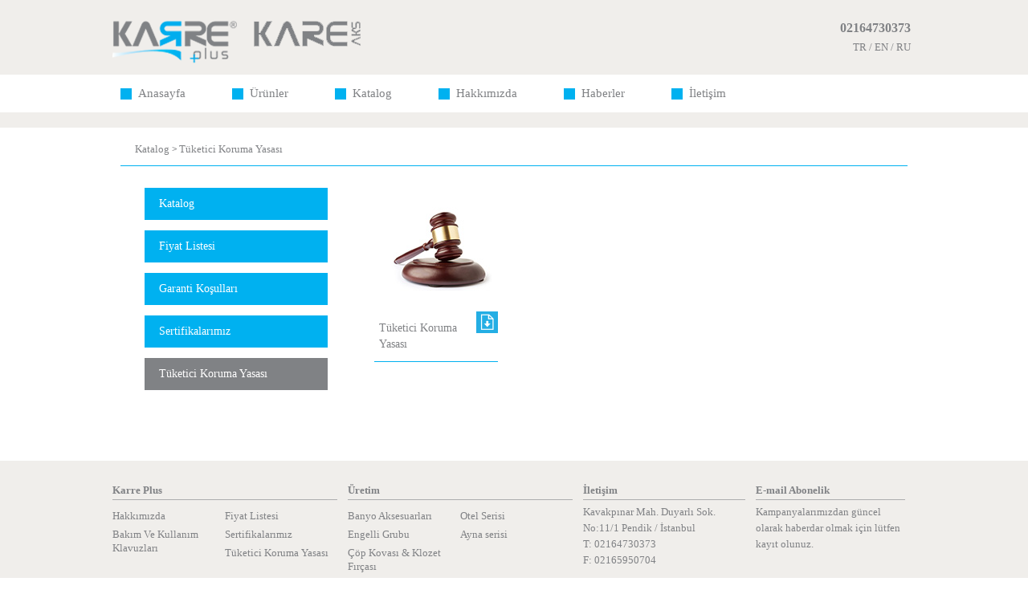

--- FILE ---
content_type: text/html; charset=utf-8
request_url: https://karreplus.com/katalog/korumayasasi/
body_size: 2290
content:
<!DOCTYPE html>
<html>
<head>
<!--Site Bilgisi-->
<meta name="description" content="Kare Plus" />
<meta name="keywords" content="banyo, armatür, Su armatürü, musluk, banyo armatürü, mutfak armatürü, tek kumandalı armatür, çift kumandalı armatür, Banyo aksesuarları, Duş ilk tek kumandalı armatür, finisaj, aksesuar, aç kapa, krom, Su akıllıdır, ayna, çeşme, aplik, duş, elduşu, banyo, mutfak, diagon, su yönetimi, vitra, lavabo, küvet, batarya, tesisat, boru, valf, vana, aktif aksesuar, özel seri, barcelona, lizbon, valencia" />
<meta name="author" content="Kare Plus" />
<meta name="copyright" content="Copyright (c) 2014 Kare Plus" />
<meta name="title" content="Kare Plus"/>
<!--Dil Bilgisi-->
<meta http-equiv="content-type" content="text/html; charset=utf-8" />
<meta http-equiv="content-language" content="tr" />
<meta http-equiv="imagetoolbar" content="no" />
<!--Arama Motoru-->
<meta name="robots" content="follow,index" />
<meta name="identifier-URL" content="www.kareplus.com" />
<meta name="language" content="Turkish" />
<meta name="revisit-after" content="1 day" />
<meta name="googlebot" content="noodp" />
<!--Mobil-->
<meta name="viewport" content="width=device-width, initial-scale=1.0, maximum-scale=2.0" />
<title>Kare Plus</title>
<link href="https://karreplus.com/content/images/favicon.ico" rel="shortcut icon"/>
<link href="https://karreplus.com/content/css/styles.css" type="text/css" media="all" rel="stylesheet" />
<link href="https://karreplus.com/content/css/colorbox.css" type="text/css" media="all" rel="stylesheet" />
<link href="https://karreplus.com/content/css/tinyscrollbar.css" type="text/css" media="all" rel="stylesheet" />
<link href="http://fonts.googleapis.com/css?family=Open+Sans:400,300,600,700&subset=latin,latin-ext" rel="stylesheet" type="text/css" />
<!--[if lte IE 8]>
<link href="content/css/ie8.css" rel="stylesheet" type="text/css"/>
<![endif]-->
<!--[if lte IE 7]>
<link href="https://karreplus.com/content/css/ie7.css" rel="stylesheet" type="text/css"/>
<![endif]-->
<script type="text/javascript" src="https://karreplus.com/js/jquery-1.11.0.min.js"></script>
<script type="text/javascript" src="https://karreplus.com/js/jquery-migrate-1.2.1.min.js"></script>
<script type="text/javascript" src="https://karreplus.com/js/jquery.easing.1.3.js"></script>
<script type="text/javascript" src="https://karreplus.com/js/timer.js"></script>
<script type="text/javascript" src="https://karreplus.com/js/swipe.js"></script>
<script type="text/javascript" src="https://karreplus.com/js/jquery.colorbox-min.js"></script>
<script type="text/javascript" src="https://karreplus.com/js/jquery.nicescroll.min.js"></script>
<script type="text/javascript" src="https://karreplus.com/js/jquery.tinyscrollbar.min.js"></script>
<script type="text/javascript" src="https://karreplus.com/js/site.js?v=1"></script>

</head>
<body lang="tr" class="ltr">


<header>
    <div class="bg">
        <div class="align">
            <div class="header">
                <a class="logo" href="https://karreplus.com/"></a>
                <div class="hright">
                    <div class="phone show">02164730373</div>
                    <ul class="lang">                            <a href="https://karreplus.com/lng.php?l=tr"class="current">
                            TR</a> /                                                     <a href="https://karreplus.com/lng.php?l=en">
                            EN</a> /                                                     <a href="https://karreplus.com/lng.php?l=ru">
                            RU</a>                                            </ul>
                </div>
            </div>
        </div>
    </div>
    <div class="align">
        <ul class="mmenu">
                            <li ><a href="https://karreplus.com/"  ><em></em>Anasayfa</a></li>                   <li ><a href="https://karreplus.com/urunler"  ><em></em>Ürünler</a></li>                   <li ><a href="https://karreplus.com/katalog"  ><em></em>Katalog</a></li>                   <li ><a href="https://karreplus.com/hakkimizda"  ><em></em>Hakkımızda</a></li>                   <li ><a href="https://karreplus.com/haberler"  ><em></em>Haberler</a></li>                   <li ><a href="https://karreplus.com/iletisim"  ><em></em>İletişim</a></li>           </ul>
    </div>
</header>
<div class="clear-fix"></div>
    
    <section>
    <div class="band"></div>
    <div class="align">
        <ul class="breadcrumb">
    <li><em>&nbsp;&gt;&nbsp;</em><a href="https://karreplus.com/katalog/" >Katalog</a></li><li><em>&nbsp;&gt;&nbsp;</em><a href="https://karreplus.com/katalog/korumayasasi/" class='bold'>Tüketici Koruma Yasası</a></li>
</ul>
   <div class="leftside">
    <a id="resleftbtn" href="javascript:;"><em></em></a>
    <ul class="leftmenu">
                    <li ><a href="https://karreplus.com/katalog/">Katalog</a></li>
                    <li ><a href="https://karreplus.com/katalog/fiyatlistesi">Fiyat Listesi</a></li>
                    <li ><a href="https://karreplus.com/katalog/garantikosullari">Garanti Koşulları</a></li>
                    <li ><a href="https://karreplus.com/katalog/sertifikalar">Sertifikalarımız</a></li>
                    <li class="active"><a href="https://karreplus.com/katalog/korumayasasi">Tüketici Koruma Yasası</a></li>
            </ul>
</div>
        <div class="rightside">
            <ul class="catalog">
                                <li><a href="https://karreplus.com/store/file/common/eebb77b89694a0941d829b0414f9223d.pdf" target="_blank">
                        <img src="https://karreplus.com/store/orj/1652.jpg" alt="Tüketici Koruma Yasası" width="154" height="154" />
                        <span class="t">Tüketici Koruma Yasası</span>
                        <em class="i"></em>
                    </a></li>
                            </ul>
        </div>
    </div>
</section>
    
    <div class="clear-fix"></div>
<footer>
    <div class="bg">
        <div class="align pri">
            <div class="fmenu two pri">
                <div class="ftitle">Karre Plus</div>
                <ul>
                                        <li><a href="https://karreplus.com/hakkimizda/">Hakkımızda</a></li>
                                        <li><a href="https://karreplus.com/katalog/fiyatlistesi/">Fiyat Listesi</a></li>
                                        <li><a href="https://karreplus.com/katalog/kullanimkulavuzlari/">Bakım Ve Kullanım Klavuzları</a></li>
                                        <li><a href="https://karreplus.com/katalog/sertifikalar/">Sertifikalarımız</a></li>
                                        <li><a href="https://karreplus.com/katalog/korumayasasi/">Tüketici Koruma Yasası</a></li>
                                    </ul>
            </div>
            <div class="fmenu two">
                <div class="ftitle">Üretim</div><ul>
                                    <li><a href="https://karreplus.com/urunler/banyo-aksesuarlari/">Banyo Aksesuarları</a></li>
                                    <li><a href="https://karreplus.com/urunler/otel-serisi/">Otel Serisi</a></li>
                                    <li><a href="https://karreplus.com/urunler/engelli-grubu/">Engelli Grubu</a></li>
                                    <li><a href="https://karreplus.com/urunler/ayna-serisi/">Ayna serisi</a></li>
                                    <li><a href="https://karreplus.com/urunler/cop-kovasi-ve-klozet-fircasi/">Çöp Kovası & Klozet Fırçası</a></li>
                                </ul>
            </div>
            <div class="fmenu res">
                <div class="ftitle">Karre Plus</div>
                <ul>                          <li><a href="https://karreplus.com/hakkimizda/">Hakkımızda</a></li>
                                            <li><a href="https://karreplus.com/katalog/fiyatlistesi/">Fiyat Listesi</a></li>
                                            <li><a href="https://karreplus.com/katalog/kullanimkulavuzlari/">Bakım Ve Kullanım Klavuzları</a></li>
                                            <li><a href="https://karreplus.com/katalog/sertifikalar/">Sertifikalarımız</a></li>
                                            <li><a href="https://karreplus.com/katalog/korumayasasi/">Tüketici Koruma Yasası</a></li>
                                    </ul>
            </div>
            <div class="fmenu">
                <div class="ftitle">İletişim</div>
                <p>Kavakpınar Mah. Duyarlı Sok. No:11/1 Pendik&nbsp;/&nbsp;İstanbul<br />T: 02164730373<br />F: 02165950704</p>
            </div>
            <div class="fmenu mid">
                <div class="ftitle">E-mail Abonelik</div>
                <p>Kampanyalarımızdan güncel olarak haberdar olmak için lütfen kayıt olunuz.</p>
            </div>
        </div>
    </div>
    <div class="align pri">
        <ul class="fmenu2 pri">              <li><a href="https://karreplus.com/iletisim">Bize Ulaşın</a></li>
                        <li><a href="https://karreplus.com/katalog">Katalog</a></li>
                        <li><a href="https://karreplus.com/katalog/sertifikalar">Sertifikalarımız</a></li>
             </ul>
        <div class="fpartner">
            <div class="title">Diğer Markalarımız<span>&gt;</span></div>
            <ul>
                                <li><a href="" target="_blank" title="Kare"><img src="https://karreplus.com/store/orj/658.png" alt="Kare" title="Kare" width="81" height="31" /></a></li>
                                <li><a href="" target="_blank" title="Bonucci"><img src="https://karreplus.com/store/orj/1708.png" alt="Bonucci" title="Bonucci" width="81" height="31" /></a></li>
                                <li><a href="" target="_blank" title="Welle"><img src="https://karreplus.com/store/orj/1709.png" alt="Welle" title="Welle" width="81" height="31" /></a></li>
                 </ul>
        </div>
    </div>
</footer>
    

</body>
</html>

--- FILE ---
content_type: text/css
request_url: https://karreplus.com/content/css/styles.css
body_size: 40502
content:
/* reset tags
--------------------------------------------------*/
html, body, div, span, applet, object, iframe, h1, h2, h3, h4, h5, h6, p, blockquote, pre, a, abbr, acronym, address, big, cite, code, del, dfn, em, img, ins, kbd, q, s, samp, small, strike, strong, tt, var, b, u, i, center, dl, dt, dd, ol, ul, li, fieldset, form, label, legend, table, caption, tbody, tfoot, thead, tr, th, td, article, aside, canvas, details, embed,figure, figcaption, footer, header, hgroup, menu, nav, output, ruby, section, summary, time, mark, audio, video {
	margin: 0;
	padding: 0;
	border: 0;
	font-size: 100%;
	font: inherit;
	vertical-align: baseline;
}
/* for HTML5
--------------------------------------------------*/
.form_mesaj{ float:left; width: 96%; padding:10px; color:red;}
article, aside, details, figcaption, figure,  footer, header, hgroup, menu, nav, section {
	display: block;
}
body {
	line-height: 1;
}
ol, ul {
	list-style: none;
}
blockquote, q {
	quotes: none;
}
blockquote:before, blockquote:after, q:before, q:after {
	content: '';
	content: none;
}
table {
	border-collapse: collapse;
	border-spacing: 0;
}
/* general definitions
--------------------------------------------------*/
a{
    text-decoration:none;
}
input{
    outline: none;
    border: none;
}
textarea{
    outline: none;
    border: none;
    resize: none;
}
textarea,
input,
select, select > option{
    -webkit-appearance: none;
    -moz-appearance: none;
    appearance: none;  
    -webkit-border-radius: 0;
    -moz-border-radius: 0;
    border-radius: 0;
    -webkit-padding: 0;
    -moz-padding: 0;
    padding: 0;
    -webkit-margin: 0;
    -moz-margin: 0;
    margin: 0;
}
input[type="submit"]{
    cursor: pointer;
}
.clear-fix:after {
    visibility: hidden;
    display: block;
    font-size: 0;
    content: " ";
    clear: both;
    height: 0;
}
html,body,p,a,h1,h2,h3,h4,h5,h6,span,div,table,td,th,strong,sub,sup,u,em,b,big,i,ul,ol,li,input,textarea,select,option,label{
    font-family: 'Open Sans';
    font-size: 10pt;
    line-height: 13pt;
    color: #808285;
}
strong,b,big{
    font-weight: 700;
}
em,i{
    font-style: italic;
}
.line{
    width: 100%;
    height: 1px;
    float: left;
    background-color: #00B1F0;
}
span.average{
    width: 127px;
    height: 127px;
    display:table-cell;
    text-align: center;
    vertical-align: middle;
    float:none;
}
span.ort{
    width: 98px;
    height: 98px;
    display: table-cell;
    vertical-align: middle;
    text-align: center;
    float: none !important;
}
/* editör alanı
--------------------------------------------------*/
.editor{
    width: 100%;
    float: left;
    padding-bottom: 150px;
}
.editor.small, #nice .editor{
    width: 600px;
}
.editor p,.editor a,.editor h1,.editor h2,.editor h3,.editor h4,.editor h5,.editor h6,.editor span,.editor table,.editor td,.editor th,.editor strong,.editor sub,.editor sup,.editor u,.editor em,.editor b,.editor big,.editor i,.editor ul,.editor ol,.editor li{
    font-size: 11pt;
    line-height: 15pt;
    color: #393939;
}
.editor strong, .editor b, .editor big{
    font-weight: 700;
}
.editor u{
    text-decoration: underline;
}
.editor ol{
    list-style: decimal;
    margin-left: 10px;
}
.editor ul{
    list-style: disc;
    margin-left: 5px;
}
.editor sub,.editor sup{
    font-size: 6pt;
    line-height: 6pt;
}
.editor p{
    padding-bottom: 12px;
}
#nice{
    height: 344px;
    overflow: auto;
    margin-bottom: 40px;
}
.nicescroll-rails{
    width: 4px !important;
    -webkit-border-radius: 4px !important; 
    -moz-border-radius: 4px !important; 
    border-radius: 4px !important;
}
.nicescroll-rails > div{
    margin-right: -4px;
}
/* header
--------------------------------------------------*/
.align{
    width: 1000px;
    margin: 0 auto;
    position: relative;
}
.bg,.header, .slider{
    width: 100%;
    float: left;
    position: relative;
}
.bg{
    background-color: #F0EEEB;
}
.leftside, .rightside{
    width: 326px;
    float: left;
    position: relative;
}
.rightside{
    width: 664px;
	padding-bottom: 60px;
}
.header{
    padding-top: 26px;
    padding-bottom: 14px;
}
.logo{
    width: 313px;
    height: 53px;
    float: left;
    background: url(../images/sprite.png) 0 0;
}
.hright, .hright > *{
    float: right;
	margin-right: 3px;
}
.hright > *{
    clear: both;
}
.hright .phone{
    font-size: 12pt;
    font-weight: 600;
    text-indent: -9999px;
}
.hright .phone.show{
    text-indent: 0;
}
.hright .lang{
    margin-top: 7px;
}
.hright .lang > li, .hright .lang > li a{
    height: 9px;
    float: left;
    line-height: 7px;
}
.hright .lang > li a{
    border-left: 1px solid #24AEE4;
    padding: 0 6px;
}
.hright .lang > li a:hover{
    color: #2B2B2B;
}
.hright .lang > li:first-child a{
    border-left: none;
}
.hright .search, .ressearch{
    margin-top: 8px;
}
.hright .search *, .ressearch *{
    float: left;
}
.hright .search .inp, .ressearch .inp{
    width: 149px;
    height: 11px;
    padding: 5px 6px;
    color: #A9AAAC;
    font-weight: 300;
    line-height: 11px;
    background-color: transparent;
    border: 1px solid #90D6ED;
}
.hright .search .inp:focus, .ressearch .inp{
    background-color: #FFFFFF;
}
.hright .search .subm, .ressearch .subm{
    width: 23px;
    height: 23px;
    background: url(../images/sprite.png) 0 -53px;
}
.resmenu{
    display: none;
}
.mmenu, .mmenu *{
    float: left;
}
.mmenu{
    width: 990px;
    padding-top: 15px;
    padding-bottom: 15px;
}
.mmenu > li a{
    padding-right: 48px;
    margin-left: 10px;
    font-size: 11pt;
}
.mmenu > li a em{
    width: 14px;
    height: 14px;
    float: left;
    margin-right: 8px;
	margin-top: 2px;
    background-color: #00B1F0;
}
.mmenu > li a:hover, .mmenu > li.active a{
    color: #00B1F0;
}
.mmenu > li a:hover em, .mmenu > li.active a em{
    border-color: #00B1F0;

}
.slider, .slider .images > li, .slider .btns{
    width: 980px;
}
.slider{
    height: 309px;
    margin: 0 10px;
    overflow: hidden;
}
.slider ul, .slider ul *{
    float: left;
}
.slider .images, .slider .btns{
    position: relative;
    z-index: 1;
}
.slider .btns{
    z-index: 2;
}
.slider .images > li{
    position: relative;
}
.slider .images > li .text{
    max-width: 700px;
    line-height: 21px;
    padding: 15px 101px 15px 34px;
    position: absolute;
    z-index: 2;
    bottom: 16px;
    left: 0;
    color: #484849;
    font-size: 15pt;
    background: url(../images/textbg.png) repeat-y right top;
}
.slider .prev, .slider .next{
    width: 19px;
    height: 30px;
    float: left;
    position: absolute;
    z-index: 3;
    top: 150px;
    left: 47px;
    opacity: 0.3;
    filter: alpha(opacity=30);
    background: url(../images/sprite.png) -23px -53px;
}
.slider .next{
    left: 912px;
    background-position: -46px -53px;
}
.slider .prev:hover, .slider .next:hover{
    opacity: 1;
    filter: alpha(opacity=100);
}
.slider .btns{
    width: 100%;
    position: absolute;
    z-index: 3;
    left: 0;
    bottom: 13px;
}
.slider .btns, .slider .btns *{
    float: left;
}
.slider .btns > li{
    margin: 0 3.5px;
}
.slider .btns > li > a{
    width: 7px;
    height: 7px;
    float: left;
    background-color: #00B1F0;
    opacity: 0.3;
    filter: alpha(opacity=30);
    text-indent: -9999;
}
.slider .btns > li > a:hover, .slider .btns > li.active > a{
    opacity: 1;
    filter: alpha(opacity=100);
}
.products, .products .images{
    height: 98px;
    float: left;
}
.products{
    height: 140px;
    position: relative;
}
.products .images{
    width: 980px;
    margin: 21px 10px;
    position: relative;
    overflow: hidden;
}
.products ul *{
    width: 98px;
    float: left;
}
.products ul > li{
    padding-right: 28px;
}
.products ul > li, .products ul > li img{
    position: relative;
}
.products ul > li img{
    /*height: 98px;*/
    z-index: 1; width: auto;
}
.products ul > li a{
    height: 98px;
    position: absolute;
    left: 0;
    top: 0;
    z-index: 2
}
.products ul > li a span{
    width: 65px;
    float: right;
    margin-top: 22px;
    margin-right: 10px;
    text-align: right; 
    font-size: 8pt;
    color: #FFFFFF;
    display: none;
	height:65px;
	overflow:hidden;
}
.products ul > li a:hover{
    background: url(../images/textbg2.png);
}
.products ul > li a:hover span{
    display: block;
}
.products .prev, .products .next{
    width: 20px;
    height: 20px;
    float: left;
    background: url(../images/sprite.png) -65px -53px;
    position: absolute;
    top: 62px;
}
.products .prev{
    left: -20px;
}
.products .next{
    right: -20px;
    background-position: -85px -53px;
}
.fmenu, .fmenu *{
    float: left;
}
.fmenu{
    width: 202px;
    padding-top: 26px;
    padding-bottom: 28px;
    margin-right: 13px;
}
.fmenu.two{
    width: 280px;
}
.fmenu.large{
    width: 456px;
}
.fmenu.mid{
    width: 186px;
}
.ftitle, .fmenu ul,.fmenu ul > li{
    width: 100%;
}
.fmenu.two ul > li{
    width: 130px;
    padding-right: 10px;
}
.fmenu ul{
    margin-top: 5px;
}
.fmenu.large ul{
    width: 152px;
}
.ftitle{
    font-weight: 700;
    line-height: 22px;
    border-bottom: 1px solid #ADADAE;
}
.fmenu ul > li a{
    padding-top: 6px;
}
.fmenu ul > li a:hover{
    color: #2B2B2B;
}
.fmenu p{
    padding-top: 5px;
    line-height: 15pt;
}
.fmenu p *{
    float: none;
}
.eform{
    margin-top: 15px;
}
.eform .inp{
    width: 148px;
    height: 15px;
    float: left;
    padding: 3px 7px;
    line-height: 15px;
    background-color: transparent;
    border: 1px solid #90D6ED;
    border-right: none;
}
.eform .inp:focus{
    background-color: #FFFFFF;
}
.eform .subm{
    width: 23px;
    height: 23px;
    float: left;
    background: url(../images/sprite.png) 0 -76px;
}
.fmenu.res{
    display: none;
}
.fmenu2, .fmenu2 *, .fpartner, .fpartner *{
    height: 38px;
    float: left;
}
.fmenu2, .fpartner{
    padding: 8px 0;
}
.fmenu2 > li{
    margin-right: 60px;
}
.fmenu2 > li > a, .fpartner .title, .fpartner .title *{
    font-size: 12pt;
    line-height: 36px;
    font-weight: 300;
}
.fmenu2 > li > a:hover{
    color: #00B1F0;
}
.fpartner .title{
    height: 38px;
    padding-left: 136px;
}
.fpartner .title span{
    float: right;
    margin-left: 11px;
    margin-right: 1px;
    color: #00B1F0;
    font-size: 14pt;
    line-height: 39px;
    font-weight: 700;
}
.fpartner, .fpartner *{
    height: 31px;
    float: left;
}
.fpartner ul > li{
    margin-top: 3px;
    margin-left: 13px;
}
.finfo{
    width: 100%;
    float: left;
    padding-top: 21px;
    padding-bottom: 23px;
}
.flogo{
    width: 48px;
    height: 20px;
    float: left;
    margin-right: 8px;
    background: url(../images/sprite.png) -106px -53px;
}
.copyright{
    height: 20px;
    float: left;
    font-size: 8pt;
    line-height: 26px;
}
.kolektif{
    width: 56px;
    height: 16px;
    float: left;
    margin-top: 4px;
    margin-left: 7px;
    background: url(../images/sprite.png) -1px -190px;
}
.fsocial{
    float: right;
    margin-top: 3px;
    margin-right: 15px;
}
.fsocial *{
    float: left;
}
.fsocial p{
    font-size: 8pt;
    line-height: 20px;
}
.fsocial ul > li > a{
    width: 20px;
    height: 20px;
    float: left;
    margin-left: 4px;
    background-image: url(../images/sprite.png);
} 
.fsocial .facebook{
    background-position: -23px -83px;
}
.fsocial .twitter{
    background-position: -43px -83px;
}
.band{
    width: 100%;
    height: 19px;
    float: left;
    background-color: #F0EEEB;
}
.breadcrumb, .breadcrumb *{
    float: left;
}
.breadcrumb{
    width: 944px;
    padding: 18px 18px 12px 18px;
    margin: 0 10px 27px 10px;
    border-bottom: 1px solid #00B1F0;
}
.breadcrumb > li > a{
    font-size: 10pt;
}
.breadcrumb > li > em{
    font-family: Arial;
    font-size: 8pt;
    font-style: normal;
}
.breadcrumb > li:first-child > em{
    display: none;
}
.leftmenu, .leftmenu *{
    float: left;
}
.leftmenu{
    padding-left: 40px;
    padding-bottom: 75px;
}
.leftmenu > li{
    clear: both;
    padding-bottom: 13px;
}
.leftmenu > li > a{
    width: 192px;
    padding: 10px 18px;
    font-size: 10.5pt;
    line-height: 20px;
    background-color: #00B1F0;
    color: #FFFFFF;
}
.leftmenu > li > a:hover, .leftmenu > li.active > a{
    background-color: #808285;
}
.category *{
    width: 154px;
    float: left;
}
.category > li{
    width: 154px;
    height: 127px;
    margin-right: 47px;
    margin-bottom: 44px;
}
.category > li, .category > li img{
    position: relative;
}
.category > li img{
    z-index: 1;
    display: none;
}
.category > li a{
    height: 154px;
    position: absolute;
    left: 0;
    top: 0;
    z-index: 2;
}
.category > li a span{
    width: 130px;
    float: left;
    text-align: right; 
    font-size: 12pt;
    line-height: 16pt;
    color: #FFFFFF;
    position: absolute;
    left: 10px;
    top: 20px;
}
.category > li.bg1 a{
    background: url(../images/bg1.png);
}
.category > li.bg2 a{
    background: url(../images/bg2.png);
}
.category > li.bg3 a{
    background: url(../images/bg3.png);
}
.category > li.bg4 a{
    background: url(../images/bg4.png);
}
.category > li.bg5 a{
    background: url(../images/bg5.png);
}
.category > li.bg6 a{
    background: url(../images/bg6.png);
}
.category.c2 *{
    width: auto;
}
.category.c2 > li{
    margin-right: 37px;
    margin-bottom: 37px;
}
.category.c2 > li a{
    height: 127px;
    display: none;
}
.category.c2 > li a span{
    width: 107px;
}
.category.c2 > li:hover a{
    display: block;
}
.category.c2 > li a{
    background: none;
}
.category.c2 > li.bg1 a{
    border: 1px solid #698586;
    background: url(../images/bg1.png);
}
.category.c2 > li.bg2 a{
    border: 1px solid #D496A0;
    background: url(../images/bg1.png);
}
.category.c2 > li.bg3 a{
    border: 1px solid #445F6A;
    background: url(../images/bg1.png);
}
.category.c2 > li.bg4 a{
    border: 1px solid #DACF9D;
}
.category.c2 > li.bg5 a{
    border: 1px solid #DFBEA4;
}
.category.c2 > li.bg6 a{
    border: 1px solid #808C74;
}
.category.c2 > li.bg1 a{
    border: 1px solid #698586;
    width:127px;
}
.category.c2 > li.bg1 a:hover{
    background: url(../images/bg1.png);
}
.category.c2 > li.bg2 a:hover{
    background: url(../images/bg2.png);
}
.category.c2 > li.bg3 a:hover{
    background: url(../images/bg3.png);
}
.category.c2 > li.bg4 a:hover{
    background: url(../images/bg4.png);
}
.category.c2 > li.bg5 a:hover{
    background: url(../images/bg5.png);
}
.category.c2 > li.bg6 a:hover{
    background: url(../images/bg6.png);
}
.paginate{
    width: 100%;
    float: left;
    padding-bottom: 30px;
}
.paginate, .paginate *{
    height: 20px;
    float: left;
}
.paginate a{
    width: 13px;
    text-align: center;
}
.paginate > a:hover, .paginate > ul > li > a:hover, .paginate > ul > li.active > a{
    color: #00B1F0;
}
.product{
    width: 100%;
    float: left;
    padding-bottom: 31px;
}
.product .image, .product .image img, .product .image a{
    width: 450px;
    float: left;
    position: relative;
    z-index: 1;
}
.product .image{
    margin-left: 31px;
    border: 1px solid #C5DCDC;
    background-color: #F6F3F1;
}
.product .image a{
    position: absolute;
    z-index: 2;
    left: 0;
    top: 0;
	width:100%;
	height:100%;
}
.product .image a em{
    width: 28px;
    height: 28px;
    float: left;
    background: url(../images/sprite.png) -127px -74px;
    position: absolute;
    right: 7px;
    bottom: 8px;
}
.product .info{
    width: 467px;
    min-height: 450px;
    float: left;
    margin-left: 40px;
}
.product .info .title, .page-title{
    width: 453px;
    float: left;
    margin-top: -2px;
    margin-left: 14px;
    padding-bottom: 13px;
    font-size: 12pt;
    line-height: 15pt;
    color: #393939;
    border-bottom: 1px solid #00B1F0;
}
.page-title{
    width: 100%;
    margin-left: 0;
    margin-bottom: 20px;
}
.product .info .property, .product .info .property *{
    float: left;
}
.product .info .property{
    padding-left: 14px;
    padding-top: 22px;
}
.product .info .property > li{
    clear: both;
    margin-bottom: 4px;
}
.product .info .property > li div{
    font-size: 12pt;
    line-height: 16px;
    font-weight: 300;
    color: #393939;
    margin-right: 32px;
}
.product .info .property > li img{
    height: 16px;
}
.product .info .size{
    max-width: 100%;
    height: auto;
    float: left;
    margin-top: 29px;
}
.process{
    float: left;
    margin-left: -21px;
    padding-bottom: 100px;
}
.catalog, .catalog *{
    float: left;
}
.catalog > li{
    width: 154px;
    position: relative;
    padding-right: 48px;
    padding-bottom: 34px;
}
.catalog > li .t{
    width: 126px;
    position: relative;
    z-index: 1;
    font-size: 10.2pt;
    line-height: 15pt;
    padding: 11px 22px 11px 6px;
    border-bottom: 1px solid #00B1F0;
    overflow: hidden;
}
.catalog > li .i, .catalog > li .i2{
    width: 27px;
    height: 27px;
    position: absolute;
    z-index: 2;
    top: 154px;
    right: 48px;
    background: url(../images/sprite.png) -23px -103px;
}
.catalog > li .i2{
    background-position: -127px -74px;
}
.list, .list *{
    float: left;
}
.list, .list > li{
    width: 100%;
    position: relative;
}
.list{
    padding-bottom: 17px;
}
.list > li span{
    width: 624px;
    padding: 1px 10px 3px 10px;
    color: #393939;
    font-size: 12pt;
    line-height: 15pt;
    font-weight: 300;
}
.list > li em{
    width: 18px;
    height: 16px;
    position: absolute;
    right: 2px;
    bottom: 4px;
    background: url(../images/sprite.png) -63px -87px;
}
.list2, .list2 *{
    float: left;
}
.list2, .list2 > li{
    width: 100%;
    position: relative;
}
.list2{
    padding: 23px 0 35px 0;
}
.list2 > li em{
    width: 1px;
    height: 2px;
    margin-top: 9px;
    margin-right: 8px;
    background-color: #959494;
    border-right: 1px solid #666464;
}
.list2 > li a{
    width: 646px;
    color: #4E4E4E;
}
.ibox, .ibox2{
    width: 233px;
    height: 103px;
    float: left;
    margin-top: 17px;
    border-bottom: 1px solid #00B1F0;
}
.ibox2{
    width: 390px;
    margin-left: 41px;
}
.ibox p, .ibox2 p{
    width: 166px;
    float: left;
    padding: 8px 0;
    font-weight: 600;
    color: #4E4E4E;
}
.ibox2 p{
    width: 321px;
}
.ibox p{
    font-size: 10pt;
    line-height: 22px;
}
.ibox2 p{
    font-size: 10pt;
    line-height: 12pt;
}
.ibox div, .ibox2 div{
    width: 57px;
    height: 57px;
    float: right;
    margin-left: 10px;
    background-image: url(../images/sprite.png);
}
.ibox div{
    background-position: 0 -131px;
}
.ibox2 div{
    background-position: -57px -131px;
}
#gmap,#home-map{
    width: 665px;
    height: 265px;
    float: left;
    overflow: hidden;
    margin: 50px 0 50px 0;
}
.cform, .cform input, .cform textarea{
    float: left;
}
.cform{
    margin-left: -106px;
}
.cform *{
    color: #393939;
}
.cform .inp, .cform .texar, .cform .texar2{
    margin-left: 106px;
    margin-bottom: 22px;
    padding: 10px 12px;
    background-color: #E9E9E8;
    font-size: 12pt;
    font-weight: 300;
}
.cform .inp{
    width: 218px;
    height: 22px;
    line-height: 22px;
}
.cform .texar, .cform .texar2{
    width: 566px;
    height: 64px;
    line-height: 15pt;
}
.cform .texar2{
    height: 106px;
    margin-bottom: 0;
}
.selectbox{
    width: 242px;
    height: 42px;
    float: left;
    margin-left: 106px;
    margin-bottom: 33px;
    background-color: #E9E9E8;
    position: relative;
}
.cform.f2 .selectbox{
    clear: both;
}
.selectbox .t, .selectbox .i{
    height: 42px;
    float: left;
    position: relative;
    z-index: 1;
}
.selectbox .t{
    width: 176px;
    padding: 0 12px;
    line-height: 42px;
    font-size: 12pt;
    font-weight: 300;
}
.selectbox .i{
    width: 42px;
    background: url(../images/sprite.png) -113px -131px;
}
.checkbox, .checkbox > li{
    width: 100%;
    float: left;
}
.checkbox{
    width: 590px;
    margin-left: 106px;
    margin-top: 16px;
}
.checkbox > li, .checkbox > li *{
    position: relative;
    float: left;
}
.checkbox > li em{
    width: 17px;
    height: 14px;
    z-index: 1;
    background: url(../images/sprite.png) 0 -100px;
}
.checkbox > li.checked em{
    background-position: 0 -114px;
}
.checkbox > li label{
    width: 500px !important;
    height: 14px;
    z-index: 1;
    line-height: 11px;
    margin-left: 7px;
}
.selectbox select, .checkbox > li input{
    width: 100%;
    height: 100%;
    float: left;
    position: absolute;
    z-index: 2;
    left: 0;
    top: 0;
    opacity: 0;
    filter: alpha(opacity=0);
}
.selectbox select, .selectbox select > option{
    font-size: 12pt;
    line-height: 15pt;
    font-weight: 300;
}
.cform .char{
    width: 100%;
    height: 30px;
    float: left;
    line-height: 30px;
    text-indent: 106px;
}
.cform .subm, .cform .subm2, .cform .clr{
    height: 42px;
    float: right;
    padding: 0 22px;
    margin: 27px 22px 40px 0; 
    line-height: 42px;
    background-color: #00B1F0;
    color: #FFFFFF;
}
.cform .subm2{
    float: left;
    margin: 0 0 0 106px;
}
.cform .clr{
    margin-right: 74px;
}
.table *{
    font-size: 12pt;
    line-height: 15pt;
    color: #4E4E4E;
}
.table{
    padding-bottom: 50px;
}
.table, .table > li, .table > li strong{
    width: 100%;
}
.table, .table > *, .table > * > *, .table > li strong{
    float: left;
}
.table > li{
    padding: 20px 0;
}
.table > li:first-child{
    border-bottom: 1px solid #00B1F0;
    padding: 12px 0;
}
.table .col1{
    width: 314px;
}
.table .col2{
    width: 150px;
    margin-left: 20px;
}
.table .col3{
    width: 160px;
    margin-left: 20px;
}

/*Tablet*/
@media only screen and (min-width: 768px) and (max-width: 991px)
{
    .align,.slider, .slider .images > li, .slider .images > li img, .slider .btns{
        width: 750px;
    }
    .align.pri{
        width: 529px;
    }
    .mmenu{
        width: 810px;
    }
    .leftside{
        width: 278px;
    }
    .rightside, .page-title, #nice, .checkbox{
        width: 472px;
    }
    #nice .editor, .editor.small{
        width: 411px;
    }
    .fmenu.pri{
        display: none;
    }
    .fmenu.res{
        display: block;
    }
    .mmenu > li a{
        padding-right: 26px;
        margin-left: 0;
    }
    .slider, .slider .images > li, .slider .images > li img{
        height: 236px;
        margin: 0;
    }
    .slider .images > li .text{
        bottom: 27px;
    }
    .slider .prev, .slider .next{
        top: 97px;
        left: 40px;
        opacity: 1;
        filter: alpha(opacity=1);
    }
    .slider .next{
        left: 673px;
    }
    .products{
        height: 162px;
    }
    .products .images{
        width: 666px;
        margin: 21px 42px;
    }
    .products ul *{
        width: 120px;
    }
    .products ul > li{
        padding-right: 62px;
    }
    .products .images, .products ul > li img, .products ul > li a{
        height: 120px;
    }
    .products ul > li a span{
        margin-top: 32px;
    }
    .products .prev{
        left: 0;
        top: 73px;
    }
    .products .next{
        right: 0;
        top: 73px;
    }
    .fmenu{
        width: 152px;
        padding-top: 26px;
        padding-bottom: 28px;
        margin-right: 13px;
    }
    .fmenu.large{
        width: 516px;
    }
    .fmenu.large ul{
        width: 172px;
    }
    .fmenu2 > li:first-child{
        margin-left: 23px;
    }
    .fmenu2 > li{
        margin-right: 54px;
    }
    .fpartner .title{
        border-left: none;
        padding-left: 21px;
    }
    .fpartner ul > li{
        margin-left: 21px;
    }
    .copyright, .fsocial p{
        font-size: 9pt;
    }
    .copyright.pri{
        clear: both;
        margin-top: 8px;
        margin-right: 5px;
    }
    .kolektif{
        margin-left: 0;
        margin-top: 15px;
    }
    .fsocial{
        margin-top: 12px;
        margin-right: 47px;
    }
    .breadcrumb{
        width: 100%;
        padding: 18px 0 12px 0;
        margin: 0 0 27px 0;
    }
    .leftmenu{
        padding-left: 0;
    }
    .category{
        margin-left: -45px;
    }
    .category *{
        width: 127px !important;
        float: left;
    }
    .category > li, .category.c2 > li{
        margin-right: 0;
        margin-left: 45px;
        margin-bottom: 30px;
        height: 127px !important;
    }
    .category > li img, .category > li a{
        height: 127px;
    }
    .category > li a span{
        width: 93px;
        font-size: 12pt;
        left: -3px;
    }
    .product .image, .product .image img, .product .image a{
        width: 364px;
        height: 364px;
    }
    .product .image{
        margin-left: 0;
    }
    .product .info{
        width: 344px;
        min-height: 450px;
        float: left;
        margin-left: 40px;
    }
    .product .info .title{
        width: 330px;
    }
    .process{
        width: 493px;
        height: auto;
    }
    .list > li span{
        width: 430px;
    }
    .list2 > li a{
        width: 450px;
    }
    .ibox{
        width: 201px;
    }
    .ibox2{
        width: 251px;
        margin-left: 20px;
    }
    .ibox p, .ibox2 p{
        width: 140px;
    }
    .ibox2 p{
        width: 190px;
        line-height: 12pt;
        padding: 4px 0;
    }
    .ibox p{
        font-size: 11pt;
    }
    .ibox2 p{
        font-size: 9pt;
    }
    .ibox div, .ibox2 div{
        margin-left: 4px;
    }
    #gmap{
        width: 472px;
        height: 185px;
    }
    .cform{
        margin-left: -64px;
    }
    .cform .inp, .cform .texar, .cform .texar2, .checkbox{
        margin-left: 64px;
    }
    .cform .inp{
        width: 180px;
    }
    .cform .texar, .cform .texar2{
        width: 448px;
    }
    .selectbox{
        width: 180px;
        margin-left: 64px;
    }
    .selectbox .t{
        width: 114px;
    }
    .checkbox > li label{
        width: 448px !important;
    }
    .cform .char{
        text-indent: 64px;
    }
    .cform .clr{
        margin-right: 0;
    }
    .table .col1{
        width: 152px;
    }
    .table .col2{
        width: 120px;
    }
    
}

/*Phone-Y*/
@media only screen and (min-width: 480px) and (max-width: 767px)
{
    .align,.align.pri,.slider, .slider .images > li, .slider .images > li img, .slider .btns, .leftside, .rightside, #resleftbtn, .page-title, #nice, .checkbox, .fmenu.large, .product .info .title{
        width: 480px;
    }
    .header, .resmenu{
        width: 450px;
        margin: 0 10px;
    }
    .fmenu.pri, .mmenu, .resmenu ul, .hright .search,  .ressearch .inp, .leftmenu{
        display: none;
    }
    .fmenu.res, .resmenu{
        display: block;
        position: relative;
    }
    .resmenu{
        z-index: 3;
    }
    .leftside{
        z-index: 2;
    }
    .rightside{
        z-index: 1;
        margin-top: 15px;
    }
    #resbtn{
        width: 29px;
        height: 29px;
        float: left;
        margin: 4px 0;
        background: url(../images/sprite.png) -126px -173px;
    }
    .resmenu ul, .resmenu ul *{
        width: 141px;
        float: left;
    }
    .resmenu ul{
        position: absolute;
        left: 34px;
        top: 114px;
    }
    .resmenu ul > li > a{
        height: 29px;
        line-height: 29px;
        text-align: center;
        color: #FFFFFF;
        background-color: #00B1F0;
        border-top: 1px solid #F0EEEB;
    }
    .resmenu ul > li.active > a{
        background-color: #808285;
    }
    .ressearch{
        float: right;
    }
    .ressearch.active .inp{
        display: block;
        margin-right: 4px;
    }
    #resleftbtn{
        height: 39px;
        float: left;
        background-color: #00B1F0;
    }
    #resleftbtn em{
        width: 19px;
        height: 16px;
        float: left;
        margin: 11.5px 230.5px;
        background: url(../images/sprite.png) -85px -87px;
    }
    #resleftbtn.active em{
        background-position: -104px -87px;
    }
    .leftmenu{
        position: absolute;
        left: 0;
        top: 39px;
    }
    .leftmenu > li{
        padding-bottom:  0;
    }
    .leftmenu > li a{
        width: 444px;
        text-align: center;
        border-top: 1px solid #FFFFFF;
    }
    .breadcrumb{
        margin-bottom: 0 !important;
    }
    .slider{
        z-index: 1;
    }
    #nice .editor, .editor.small{
        width: 445px;
    }
    .mmenu > li a{
        padding-right: 26px;
        margin-left: 0;
    }
    .slider, .slider .images > li, .slider .images > li img{
        height: 151px;
        margin: 0;
    }
    .slider .prev, .slider .next{
        display: none;
    }
    .slider .images > li .text{
        max-width: 480px;
        bottom: 27px;
    }
    .slider .prev, .slider .next{
        top: 97px;
        left: 40px;
        opacity: 1;
        filter: alpha(opacity=1);
    }
    .slider .next{
        left: 673px;
    }
    .products{
        height: 162px;
    }
    .products .images{
        width: 426px;
        margin: 21px 27px;
    }
    .products ul > li{
        padding-right: 11px;    
    }
    .products .prev{
        left: 0;
    }
    .products .next{
        right: 0;
    }
    .fmenu{
        width: 145px;
        padding-top: 26px;
        padding-bottom: 28px;
        margin-right: 13px;
    }
    .fmenu.large ul{
        width: 160px;
    }
    .fmenu.mid{
        width: 151px;
    }
    .fmenu2 > li{
        margin-right: 45px;
    }
    .eform .inp{
        width: 113px;
    }
    .fpartner .title{
        border-left: none;
        padding-left: 0;
    }
    .fpartner ul > li{
        margin-left: 24px;
    }
    .copyright, .fsocial p{
        font-size: 8pt;
    }
    .copyright.pri{
        clear: both;
        margin-top: 8px;
        margin-right: 5px;
    }
    .kolektif{
        margin-left: 0;
        margin-top: 15px;
    }
    .fsocial{
        margin-top: 12px;
        margin-right: 0;
    }
    .breadcrumb{
        width: 100%;
        padding: 18px 0 12px 0;
        margin: 0 0 27px 0;
    }
    .leftmenu{
        padding-left: 0;
    }
    .category{
        margin-left: -49px;
    }
    .category *{
        width: 127px !important;
        float: left;
    }
    .category > li, .category.c2 > li{
        margin-right: 0;
        margin-left: 49px;
        margin-bottom: 30px;
        height: 127px !important;
    }
    .category > li img, .category > li a{
        height: 127px;
    }
    .category > li a span{
        width: 93px;
        font-size: 12pt;
        left: -3px;
    }
    .product{
        margin-top: 15px;
    }
    .product .image, .product .image img, .product .image a{
        width: 364px;
        height: 364px;
    }
    .product .image{
        margin-left: 0;
    }
    .product .info{
        width: 344px;
        min-height: 450px;
        clear: both;
        float: left;
        margin-left: 0;
        margin-top: 15px;
    }
    .product .info .title{
        margin-left: 0;
    }
    .cboxPhoto{
        width: 350px !important;
        height: auto !important;
    }
    #cboxPrevious, #cboxNext{
        top: 240px !important;
    }
    .catalog{
        margin-left: -9px;
    }
    .catalog > li{
        padding: 0;
        margin-left: 9px;
        margin-bottom: 30px;
    }
    .catalog > li .i, .catalog > li .i2{
        right: 0;
    }
    .process{
        width: 480px;
        height: auto;
        margin: 30px 0;
    }
    .list > li span{
        width: 435px;
    }
    .list2 > li a{
        width: 460px;
    }
    .ibox, .ibox2{
        margin-top:  -5px;
    }
    .ibox{
        width: 201px;
    }
    .ibox2{
        width: 251px;
        margin-left: 28px;
    }
    .ibox p, .ibox2 p{
        width: 140px;
    }
    .ibox2 p{
        width: 190px;
        line-height: 12pt;
        padding: 4px 0;
    }
    .ibox p{
        font-size: 11pt;
    }
    .ibox2 p{
        font-size: 9pt;
    }
    .ibox div, .ibox2 div{
        margin-left: 4px;
    }
    #gmap{
        width: 480px;
        height: 200px;
    }
    .cform{
        margin-left: -71px;
    }
    .cform .inp, .cform .texar, .cform .texar2, .checkbox{
        margin-left: 71px;
    }
    .cform .inp{
        width: 180px;
    }
    .cform .texar, .cform .texar2{
        width: 456px;
    }
    .selectbox{
        width: 204px;
        margin-left: 71px;
    }
    .selectbox .t{
        width: 138px;
    }
    .checkbox > li label{
        width: 448px !important;
    }
    .cform .char{
        text-indent: 70px;
    }
    .cform .clr{
        margin-right: 0;
    }
    .table .col1{
        width: 160px;
    }
    .table .col2{
        width: 120px;
    }
    
}

/*Phone-X*/
@media only screen and (max-width: 479px)
{
    html, body, p, a, h1, h2, h3, h4, h5, h6, span, div, table, td, th, strong, sub, sup, u, em, b, big, i, ul, ol, li, input, textarea, select, option, label{
        font-size: 11pt;
    }
    .align, .align.pri, .slider, .slider .images > li, .slider .images > li img, .slider .btns, .leftside, .rightside, #resleftbtn, .page-title, #nice, .checkbox, .fmenu.large, .fmenu.large ul, .fmenu, .fmenu.mid, .fmenu > li, .fmenu2 > li, .fmenu p, .fmenu2 p, .product .info .title{
        width: 320px;
    }
    .header, .resmenu{
        width: 300px;
        margin: 0 10px;
    }
    .hright .phone{
        font-size: 11pt;
    }
    .fmenu.pri, .mmenu, .resmenu ul, .hright .search,  .ressearch .inp, .leftmenu, .fpartner .title span, .fsocial p{
        display: none;
    }
    .fmenu.res, .resmenu{
        display: block;
        position: relative;
    }
    .resmenu{
        z-index: 3;
    }
    .leftside{
        z-index: 2;
    }
    .rightside{
        z-index: 1;
        margin-top: 15px;
    }
    #resbtn{
        width: 29px;
        height: 29px;
        float: left;
        margin: 4px 0;
        background: url(../images/sprite.png) -126px -173px;
    }
    .resmenu ul, .resmenu ul *{
        width: 141px;
        float: left;
    }
    .resmenu ul{
        position: absolute;
        left: 34px;
        top: 114px;
    }
    .resmenu ul > li > a{
        height: 29px;
        line-height: 29px;
        text-align: center;
        color: #FFFFFF;
        background-color: #00B1F0;
        border-top: 1px solid #F0EEEB;
    }
    .resmenu ul > li.active > a{
        background-color: #808285;
    }
    .ressearch{
        float: right;
    }
    .ressearch.active .inp{
        display: block;
        margin-right: 4px;
    }
    #resleftbtn{
        height: 39px;
        float: left;
        background-color: #00B1F0;
    }
    #resleftbtn em{
        width: 19px;
        height: 16px;
        float: left;
        margin: 11.5px 150.5px;
        background: url(../images/sprite.png) -85px -87px;
    }
    #resleftbtn.active em{
        background-position: -104px -87px;
    }
    .leftmenu{
        position: absolute;
        left: 0;
        top: 39px;
    }
    .leftmenu > li{
        padding-bottom:  0;
    }
    .leftmenu > li a{
        width: 284px;
        text-align: center;
        border-top: 1px solid #FFFFFF;
    }
    .breadcrumb{
        margin-bottom: 0 !important;
    }
    .slider{
        z-index: 1;
    }
    #nice .editor, .editor.small{
        width: 290px;
    }
    .mmenu > li a{
        padding-right: 26px;
        margin-left: 0;
    }
    .slider, .slider .images > li, .slider .images > li img{
        height: 151px;
        margin: 0;
    }
    .slider .prev, .slider .next{
        display: none;
    }
    .slider .images > li .text{
        max-width: 320px;
        bottom: 27px;
        padding: 5px 101px 9px 15px;
    }
    .slider .prev, .slider .next{
        top: 97px;
        left: 40px;
        opacity: 1;
        filter: alpha(opacity=1);
    }
    .slider .next{
        left: 673px;
    }
    .products{
        height: 162px;
    }
    .products ul > li, .products ul > li a, .products ul > li img{
        width: 123px;
        height: 123px;
    }
    .products .images{
        width: 266px;
        height: 123px;
        margin: 21px 27px;
    }
    .products ul > li{
        padding-right: 20px;    
    }
    .products ul > li a span{
        width: 85px;
        margin-top: 30px;
        font-size: 12pt;
    }
    .products .prev{
        left: 0;
        top: 74px;
    }
    .products .next{
        top: 74px;
        right: 0;
    }
    .fmenu{
        padding-top: 10px;
        padding-bottom: 10px;
        margin: 0;
    }
    .fmenu2 > li:first-child, .fmenu2 > li{
        margin: 0;
        height: 25px;
    }
    .fmenu2 > li a{
        line-height: 25px;
    }
    .fmenu2, .fpartner{
        height: auto;
        padding: 0;
    }
    .fmenu2{
        margin-top: 10px;
    }
    .fpartner .title{
        width: 100%;
        height: 25px;
        line-height: 25px;
        clear: both;
        border-left: none;
        padding-left: 0;
        text-align: center;
        border-bottom: 1px solid #ADADAE;
        margin-top: 15px;
    }
    .fpartner ul{
        margin-top: 7px;
        margin-bottom: 28px;
    }
    .fpartner ul > li{
        margin: 0 12px;
    }
    .copyright, .fsocial p{
        width: 264px;
        font-size: 9pt;
        line-height: 13pt;
        height: auto;
    }
    .copyright.pri{
        width: auto;
        clear: both;
        margin-top: 8px;
        margin-right: 5px;
    }
    .kolektif{
        margin-left: 0;
        margin-top: 10px;
    }
    .fsocial{
        margin-top: 5px;
        margin-right: 0;
    }
    .eform{
        margin-bottom: 10px;
    }
    .breadcrumb{
        width: 100%;
        padding: 18px 0 12px 0;
        margin: 0 0 27px 0;
    }
    .leftmenu{
        padding-left: 0;
    }
    .category{
        margin-left: -64px;
    }
    .category *{
        width: 127px;
        float: left;
    }
    .category > li, .category.c2 > li{
        margin-right: 0;
        margin-left: 64px;
        margin-bottom: 30px;
    }
    .category > li,.category > li img, .category > li a{
        width: 127px !important;
        height: 127px !important;
    }
    .category > li a span{
        width: 125px;
        font-size: 12pt;
        top: 24px;
        left: 0;
    }
    .product{
        margin-top: 15px;
    }
    .product .image, .product .image img, .product .image a{
        width: 318px;
        height: 318px;
    }
    .product .image{
        margin-left: 0;
    }
    .product .info{
        width: 320px;
        min-height: 450px;
        clear: both;
        float: left;
        margin-left: 0;
        margin-top: 15px;
    }
    .product .info .title{
        margin-left: 0;
    }
    .cboxPhoto{
        width: 250px !important;
        height: auto !important;
    }
    #cboxPrevious, #cboxNext{
        top: 160px !important;
    }
    .catalog{
        margin-left: -9px;
    }
    .catalog > li{
        padding: 0;
        margin-left: 9px;
        margin-bottom: 30px;
    }
    .catalog > li .i, .catalog > li .i2{
        right: 0;
    }
    .process{
        width: 320px;
        height: auto;
        margin: 30px 0;
    }
    .list > li span{
        width: 275px;
    }
    .list2 > li a{
        width: 300px;
    }
    .ibox, .ibox2{
        clear: both;
        float: right;
        margin-top:  -5px;
    }
    .ibox{
        width: 201px;
    }
    .ibox2{
        width: 251px;
        margin-left: 28px;
        margin-top: 7px;
    }
    .ibox p, .ibox2 p{
        width: 140px;
    }
    .ibox2 p{
        width: 190px;
        line-height: 12pt;
        padding: 4px 0;
    }
    .ibox p{
        font-size: 11pt;
    }
    .ibox2 p{
        font-size: 9pt;
    }
    .ibox div, .ibox2 div{
        margin-left: 4px;
    }
    #gmap{
        width: 320px;
        height: 200px;
    }
    .cform{
        margin-left: -71px;
    }
    .cform .inp, .cform .texar, .cform .texar2, .checkbox{
        clear: both;
        margin-left: 71px;
    }
    .cform .inp{
        width: 180px;
    }
    .cform .texar, .cform .texar2{
        width: 296px;
    }
    .selectbox{
        width: 204px;
        margin-left: 71px;
    }
    .selectbox .t{
        width: 138px;
    }
    .checkbox{
        margin-bottom: 20px;
    }
    .checkbox > li em{
        margin-top: 3px;
    }
    .checkbox > li label{
        width: 296px !important;
        line-height: 13pt;
    }
    .cform .subm2{
        clear: both;
        margin-left: 71px;
        margin-bottom: 20px;
    }
    .cform .char{
        text-indent: 70px;
    }
    .cform .clr{
        margin-right: 0;
    }
    .table .col1{
        width: 130px;
    }
    .table .col2, .table .col3{
        width: 170px;
    }

}


--- FILE ---
content_type: text/css
request_url: https://karreplus.com/content/css/tinyscrollbar.css
body_size: 759
content:
/* Tiny Scrollbar */
#nice { width: 662px; }
#nice .viewport { width: 622px; height: 336px; overflow: hidden; position: relative; }
#nice .overview { list-style: none; position: absolute; left: 0; top: 0; padding: 0; margin: 0; }
#nice .scrollbar{ background: url(../images/bg-scrollbar-track-y.png) no-repeat 0 0; position: relative; background-position: 0 0; float: right; width: 13px; }
#nice .track { height: 100%; width:13px; position: relative;}
#nice .thumb { height: 20px; width: 13px; cursor: pointer; overflow: hidden; position: absolute; top: 0; left: 0;background-color: #a6a7a9;}
#nice .disable { display: none; }
.noSelect { user-select: none; -o-user-select: none; -moz-user-select: none; -khtml-user-select: none; -webkit-user-select: none; }


--- FILE ---
content_type: application/javascript
request_url: https://karreplus.com/js/timer.js
body_size: 1736
content:
var TimerEvent = function(type, timer)
{
	this.type = type;
	this.target = timer;
}
TimerEvent.TIMER = 'TimerEvent.TIMER';
TimerEvent.TIMER_COMPLETE = 'TimerEvent.TIMER_COMPLETE';

var Timer = function(delay, repeatCount)
{
	this.init(delay, repeatCount);
}
Timer.prototype =
{
	init: function(delay, repeatCount)
	{
		this.delay = delay;
		this.repeatCount = repeatCount || 0;
		
		this.interval = null;
		this.running = false;
		this.currentCount = 0;
		this.listeners = [];
	},
	addEventListener: function(type, listener)
	{
		this.listeners[this.listeners.length] = { type: type, fn: listener };
	},
	removeEventListener: function(type, listener)
	{
		for(var i in this.listeners)
		{
			if(this.listeners[i].type == type
			&& String(this.listeners[i].fn) == String(listener.fn))
			{
				this.listeners[i] = null;
			}
		}
	},
	reset: function()
	{
		this.stop(true);
	},
	start: function()
	{
		if(this.running)
		{
			return;
		}
		this.running = true;
		
		var self = this;
		this.interval = setInterval(function(){ self.iterate() }, this.delay);
	},
	stop: function(clearCount)
	{
		this.running = false;
		
		if(clearCount)
		{
			this.currentCount = 0;
		}
		if(this.interval)
		{
			clearInterval(this.interval);
		}
	},
	iterate: function()
	{
		this.currentCount++;
		if(!this.repeatCount || this.currentCount <= this.repeatCount)
		{
			this.dispatchEvent(TimerEvent.TIMER);
			if(this.currentCount == this.repeatCount)
			{
				this.dispatchEvent(TimerEvent.TIMER_COMPLETE);
			}
		}
		else
		{
			this.stop();
		}
	},
	dispatchEvent: function(type)
	{
		for(var i in this.listeners)
		{
			if(this.listeners[i] && this.listeners[i].type == type)
			{
				this.listeners[i].fn(new TimerEvent(type, this));
			}
		}
	}
}

--- FILE ---
content_type: application/javascript
request_url: https://karreplus.com/js/site.js?v=1
body_size: 12128
content:
$(document).ready(function(){
    var site_root="/";
    $('#btn_ebulten').click(function(){

       $.ajax({
        type : "GET",
        url : site_root+"ajax.php",
        data : "islem=bulten&email=" + $("#bultenemail").val(),
        cache : false,
        success : function(mesaj) {
           alert(mesaj);
        }
    });
    });
    $('#sehirler').on('change', function() {
        $.ajax({
            type : "GET",
            url : site_root+"ajax.php",
            data : "islem=ilcegetir&id=" + this.value,
            cache : false,
            success : function(data) {
               $("#ilceler").html(data);
            }
        });
    });


    $('a[rel*=external],a[rel*=nofollow]').attr('target','_blank');
    
    var app = function () {
        
        //Hint
        var hint = function() {
            $( 'input,textarea' ).each(function() {
            if( $(this).val()=='' ){
                $(this).val( $(this).attr('title') );
            }
            $(this).focus(function(){
                    $(this).val( v=$(this).val().trim() == $(this).attr('title') ? '' : $(this).val() );
                })
                .blur(function(){
                    $(this).val( v=$(this).val().trim() == '' ? $(this).attr('title') : $(this).val() );
                });
            });
        }
        
        //Dokunmatik ekranlarda
        var wScrollY = 0;
        var goUp = function(){
            scrollY -= 100;
            $('body').animate({scrollTop:scrollY},400);
        };
        var goDown = function(){
            scrollY += 100;
            $('body').animate({scrollTop:scrollY},400);
        };
        
        //Anasayfa Slider
        var sLength,sWidth,bWidth,aSlide,sEasy;
        var slider = function(){
            aSlide = 0;
            $('.slider .images').css('margin-left',0);
            sEasy = 'easeInOutQuart';
            sLength = $('.slider .images > li').length;
            bWidth=20;
            dWide();
            $('.slider .images').width(sLength*sWidth);
            $('.slider .btns').html('');
            for(var i=0;i<sLength;i++){
                $('.slider .btns').append('<li><a href="javascript:;"></a></li>');
            }
            $('.slider .btns > li:eq(0)').css('margin-left',(sWidth-(sLength*bWidth))/2);
            $('.slider .btns > li > a').click(function(e){
                e.preventDefault();
                aSlide = $(this).parent().index();
                sAnimate();
            });
            $('.slider .next').click(function(e){
                goNext();
            });
            $('.slider .prev').click(function(e){
                goPrev();
            });
            sAnimate();
        };
        
        var dWide = function(){
            if($(window).width()>990){
                sWidth=980;
                return;
            }
            if($(window).width()>767 && $(window).width()<991){
                sWidth=750;
                return;
            }
            if($(window).width()>479 && $(window).width()<768){
                sWidth=480;
                return;
            }
            if($(window).width()<480){
                sWidth=320;
                return;
            }
        };
        
        var sAnimate = function(){
            $('.slider .btns > li').removeClass('active');
            $('.slider .btns > li:eq('+aSlide+')').addClass('active');
            $('.slider .images').animate({
                marginLeft: (-1)*aSlide*sWidth
            },1100,sEasy);
        };
        
        var goNext = function(){
            if(aSlide<sLength-1){
                aSlide++;
            }
            else{
                aSlide = 0;
            }
            sAnimate();
        };
        
        var goPrev = function(){
            if(aSlide!=0){
                aSlide--;
            }
            else{
                aSlide = sLength-1;
            }
            sAnimate();
        };
        
        //Zamanlayıcı
        var timer = new Timer(5000);
        timer.addEventListener(TimerEvent.TIMER, function(){
            goNext();
        });
        timer.start();
        $('.slider').hover(function(){
            timer.stop();
        },function(){
            timer.start();
        });
        
        //Klavye kontrolü
        $('body').keydown(function(e) {            
            if(e.keyCode == 37) {   
                timer.stop();
                goPrev();           
            }else if(e.keyCode == 39) {
                timer.stop();
                goNext();
            }
            else{
                timer.start();
            }
        });
        
        //Dokunmatik Kontrol
        $('.slider').touchwipe({
             wipeLeft: function() { goNext(); },
             wipeRight: function() { goPrev(); },
             wipeUp: function() { goUp(); },
             wipeDown: function() { goDown(); },
             min_move_x: 20,
             min_move_y: 5,
             preventDefaultEvents: true
        });
        
        //Ürünler Slider
        var pLength,pWidth,aProduct,pShow;
        var product = function(){
            aProduct=0;
            $('.products .images ul').css('margin-left',0);
            pLength = $('.products .images ul > li').length;
            pWide();
            $('.products .images ul').width(pLength*pWidth);
            $('.products .next').click(function(e){
                e.preventDefault();
                if(aProduct<pShow){
                    aProduct++;
                    pAnimate();
                }
            });
            $('.products .prev').click(function(e){
                e.preventDefault();
                if(aProduct!=0){
                    aProduct--;
                    pAnimate();
                }
            });
        };
        
        var pWide = function(){
            if($(window).width()>990){
                pWidth = 126;
                pShow = pLength-8;
                return;
            }
            if($(window).width()>767 && $(window).width()<991){
                pWidth = 182;
                pShow = pLength-4;
                return;
            }
            if($(window).width()>479 && $(window).width()<768){
                pWidth = 109;
                pShow = pLength-4;
                return;
            }
            if($(window).width()<480){
                pWidth= 143;
                pShow = pLength-2;
                return;
            }
        };
        
        var pAnimate = function(){
            $('.products .images ul').animate({
                marginLeft: (-1)*aProduct*pWidth
            },1100,'easeOutCirc');
        };
        
        //Dokunmatik Kontrol
        $('.products').touchwipe({
             wipeLeft: function() { $('.products .next').click(); },
             wipeRight: function() { $('.products .prev').click(); },
             wipeUp: function() { goUp(); },
             wipeDown: function() { goDown(); },
             min_move_x: 20,
             min_move_y: 5,
             preventDefaultEvents: true
        });
        
        //Google Map
        var getMap = function(mI) {
            var initialize = function(){
                var latlng = new google.maps.LatLng(mI.lat, mI.lng);
                var myOptions = {zoom: mI.zoom, center: latlng, mapTypeId: google.maps.MapTypeId.ROADMAP};
                var map = new google.maps.Map(document.getElementById(mI.idName), myOptions);
                var marker = new google.maps.Marker({position: latlng, map: map, title: mI.title, icon: mI.icon});
            };
            google.maps.event.addDomListener(window, 'load', initialize());
        };

        //Select Box
        var selectBox = function(){
            $('.selectbox').each(function(){
                var dVal = $(this).find('select option:eq(0)').text();
                $(this).find('.t').html(dVal);
                $(this).find('select').change(function(){
                    var sVal = $(this).find('option:selected').text();
                    $(this).parents('.selectbox').find('.t').html(sVal);
                });
            });
        };
        
        //Check Box
        var checkBox = function(){
            $('.checkbox').each(function(){
                $(this).find('> li input').click(function(){
                    $(this).parent().toggleClass('checked');
                });
            });
        };
        
        //Sayfalama Hizalama
        var pagingBtn, pagingBtnLength, pagingWidth, pagingML;
        var paginateAlign = function(){
            pagingBtnLength = $('.paginate > ul > li').length;
            pagingWidth = $('.rightside').outerWidth();
            pagingBtnWide();
            pagingML = (pagingWidth - ((pagingBtnLength+2)*pagingBtn))/2;
            $('.paginate').width(pagingWidth-pagingML);
            $('.paginate').css('padding-left',pagingML);
        };
        
        var pagingBtnWide = function(){
            if($(window).width()>990){
                pagingBtn=13;
                return;
            }
            if($(window).width()>767 && $(window).width()<991){
                pagingBtn=13;
                return;
            }
            if($(window).width()>479 && $(window).width()<768){
                pagingBtn=13;
                return;
            }
            if($(window).width()<480){
                pagingBtn=13;
                return;
            }
        };
        
        return {
        hi: function () {
            hint();
        },
        sl: function () {
            slider();
        },
        pr: function () {
            product();
        },
        gM: function (g) {
            getMap(g);
        },
        sB: function () {
            selectBox();
        },
        cB: function () {
            checkBox();
        },
        pA: function () {
            paginateAlign();
        }
            
     };
    }();
    
    if($('input,textarea').length>0){
        app.hi();
    }
    if($('.slider').length>0){
        app.sl();
        $(window).resize(function(){app.sl();});
    }
    if($('.products').length>0){
        app.pr();
        $(window).resize(function(){app.pr();});
    }
    if($('.product .image').length>0){
        $('.product .image a').colorbox();
    }
    if($('.list').length>0){
        $('.list > li:odd').css('background','#E4E4E4');
    }
    if($('.catalog > li .i2').length>0){
        $('.catalog > li a').colorbox({rel:'cb'});
    }
    if($('#nice').length>0){
        $('#nice').niceScroll({
            touchbehavior: true,
            cursorcolor: '#808285',
            cursoropacitymax: 0.7,
            cursorwidth: 10,
            cursorborder: '1px solid #808285',
            cursorborderradius: 0,
            background: '#C4C4C4',
            autohidemode: false
        });
    }
    if($('#gmap').length>0){
        var mapInfo = {
            lat: 40.899751, 
            lng: 29.286082,
            zoom: 15,
            idName: 'gmap',
            title: 'Kare Plus'
        };
        app.gM(mapInfo);
    }
    if($('.selectbox').length>0){
        app.sB();
    }
    if($('.checkbox').length>0){
        app.cB();
    }
    if($('.paginate').length>0){
        app.pA();
    }
    if($('#resbtn').length>0){
        $('#resbtn').click(function(e){
            e.preventDefault();
            $('.resmenu ul').slideToggle(700);
        }); 
    }
    if($('#resleftbtn').length>0){
        $('#resleftbtn').click(function(e){
            e.preventDefault();
            $('.leftmenu').slideToggle(700);
            $(this).toggleClass('active');
        }); 
    }
    if($('.ressearch').length>0){
        $('.ressearch .subm').click(function(e){
            e.preventDefault();
            $('.ressearch').toggleClass('active');
        }); 
    }
    if($('.category > li').length>0){
        var catImgSrc;
        $('.category > li').each(function(){
            catImgSrc='url('+$(this).find('img').attr('src')+') no-repeat center center';
            $(this).css('background',catImgSrc);
        });
    }
    $('#nice').tinyscrollbar();
});